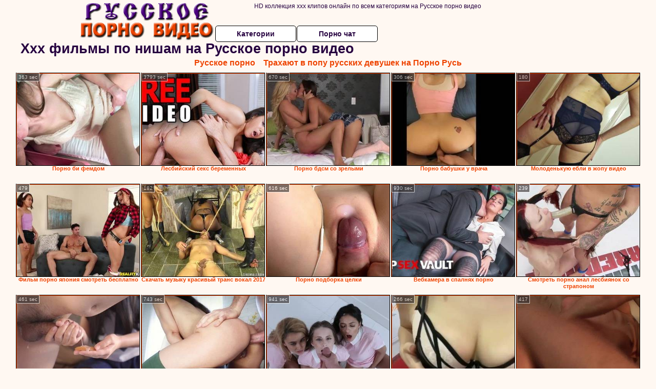

--- FILE ---
content_type: text/html; charset=UTF-8
request_url: https://russkoe-porno-video.ru/
body_size: 11755
content:
<!DOCTYPE html>
<html lang="ru">
<head>
<meta http-equiv="Content-Type" content="text/html; charset=utf-8" />
<title>Горячая нарезка секс фильмов на Русское порно видео</title>
<meta name="description" content="HD коллекция ххх клипов онлайн по всем категориям! Русская коллекция. Лучшая фильмотека для взрослых ежедневные обновления на Русское порно видео" />
<meta name="keywords" content="бесплатно порно онлайн, бесплатно порно, порно онлайн, бесплатное порно онлайн"/>
<meta name="robots" content="index,follow" />
<meta name="Rating" content="Mature" />
<meta name="viewport" content="width=device-width, initial-scale=1" />
<base target="_blank" />

<style type="text/css">
*{margin:0; padding:0; font-family: Verdana, Arial, Helvetica, sans-serif;}
body {background-color: #fff8f2; color:#270341; text-align: center;}
a {text-decoration: none; font-weight: bold; color:#ee4300;}
a:hover{text-decoration: underline; color:#8d0174;}
#bgh, #headcontainer, #hp1, #hp2{height:70px;}
#hp2b a {background-color: #fff; color:#270341;}
#bgh {position:relative; margin-bottom:10px;}
#hp2b a:hover, .archive a:hover, .advsearch a:hover, {background-color: #fff8f2;}
#headcontainer {margin:0 auto; position: relative; z-index: 2; width:980px;}
h1, h2, h3 {font-weight: bold; text-align: left;}
h2 {text-transform:none; font-size: 24px; line-height:40px; text-indent: 40px;text-align:left; width:100%;}
h1{font-size:27px;text-indent: 40px;}
h3 {font-size: 23px;}
.clips, .sitelist, #hp2b a, .ulimg li, .ulimg li a, h2.w998, h2.wm1250, .ps_img li, .ul200n, .utl30n{display: -moz-inline-stack; display:inline-block; zoom: 1; *display: inline;}
#hp1, #hp2, #hp2a, #hp2b, .dur {position:absolute;}
.archive, .ulimg, .ps_img, {list-style-image:none; list-style-position:inside; list-style-type:none;}
#hp1 {width:270px; top:0; left:0;}
#hp1 img{border-width:0;width:270px; height: 80px;}
#hp2 {top:0; left:270px;}
#hp2a, #hp2b {left:0; width:710px;}
#hp2a {height: 45px; top:0; text-align:left;}
.smtop{position: absolute; top:5px; right: 120px; width: 585px;	height: 45px; text-align: center; font-size:12px; overflow:hidden;}
#hp2b {top:50px; height:35px; font-size: 13px;font-weight: bold; font-family:Tahoma, Arial, Helvetica, sans-serif; color:#FFFF99; line-height: 30px; text-align:left;}
#hp2b a{width:22%; height:30px; line-height:30px; font-size:14px;}
#hp2b a{-moz-border-radius: 5px; -webkit-border-radius: 5px; border-radius: 5px; text-align: center; font-weight: bold; text-decoration: none; border:#000 1px solid; margin-right:1px;}
#hp2b a:hover{color:#ee4300;}
.clips, .sitelist{overflow:hidden; padding-top:3px; text-align:center;}
.sitelist{background-color:#e4d7cc;border:1px solid}
.sitelist, .clips{width:99%;}
.ulimg li img {color:#ee4300; width:100%; height:auto;border: 1px solid;aspect-ratio: 4/3;}
.clips a:hover {text-decoration:none;}
.ulimg li, .ulimg li a {position: relative; text-align:center; vertical-align: top;}
.ulimg li a {display:block; background:none; text-decoration:none;}
.ulimg li {margin-left: 1px; margin-right: 1px; margin-bottom:2px; width: 302px; height: 260px; overflow:hidden;}
.ulimg li a{border: 1px solid #000; width: 300px; height: 225px;}
.ulimg li h3, .ulimg li a, .ulimg li p{text-transform:none; font-size:11px; line-height:13px; overflow:hidden; color:#ee4300;}
.ulimg li h3{position:absolute; top: 226px; width:300px; left:1px; text-align:center; z-index:4; height:25px;}
.ulimg li:hover a{background:none;}
.ulimg li:hover h3, .ulimg li:hover h4{color: #8d0174;}
.pags {height: 20px; width: 100%; font-size: 17px; text-align: right; margin: 0pt -80px 20px;}
.archive a:hover{text-decoration:none;}
.ps_img {text-align:center; border:none; border-spacing:0; font-size:14px; margin-bottom:20px; width:auto;}
.ps_img li {width:305px; vertical-align:top;}
.ps_img a:hover img {border:dashed 1px #FE0101;}
.webm{font-size:15px;max-width:520px;margin:0 auto 10px;}
.webm a {text-decoration:underline;}
.webm a:hover {text-decoration:overline underline;}
.discltxt {font-size:11px; width:800px; margin: 15px auto 15px;}
.dur {font-size: 10px; padding-right: 3px; padding-left: 3px; line-height: 15px; width: auto; left: 1px; top:0; border-style:solid; border-width:1px; border-color:#FFFFFF;}
.dur{background-color: #393333; color: #fff; opacity: 0.65; filter: alpha(opacity=50);}
.w998{width:998px;}
.line a:hover {color:#B11A12;}
.tpline {position: relative;}
.wm1250{max-width:1250px;}
.utl30n {-moz-column-count: 3; -webkit-column-count: 3; column-count: 3;}
.ul200n {-moz-column-count: 5; -webkit-column-count: 5; column-count: 5;}
.ul200n, .utl30n {font-size: 10px; font-weight: bold; width:98%; padding: 5px 0 0 0;display:block; margin:0 auto;}
.utl30n {list-style-image:none; list-style-position:inside; list-style-type:decimal;}
.ul200n li, .utl30n li {text-align:left; text-indent:5px; white-space:nowrap; overflow:hidden; font-size: 10px; width: 100%; height: 20px; line-height: 17px; font-style:normal; text-transform: capitalize;}
.ul200n a, .utl30n a{text-decoration: none; font-size: 14px; font-weight: bold; text-align: left; line-height: 16px;}
.utl30n li {list-style-type: none;}
.utl30n {counter-reset: list1;}
.ultpt li:hover a{height:117px;}
.nativ {width: 1250px; display: inline-block;}
@media (max-width: 1370px) {
.ulimg li img {width:240px; height:180px;}
.ulimg li {margin-bottom:2px; width: 242px; height: 215px; overflow:hidden;}
.ulimg li a{border: 1px solid #000; width: 240px; height: 180px;}
.ulimg li h3{position:absolute; top: 181px; width:242px; left:1px; text-align:center; z-index:4; height:30px;}
}
@media (max-width: 1250px) {.nativ {width: 100%;}}
@media (max-width: 996px) {
#headcontainer{width:98%;}
#hp1, #hp2, #hp2a, #hp2b{position:relative;}
#hp1, #hp2, #hp2a, #hp2b{width:auto;}
#bgh, #headcontainer, #hp1, #hp2, #hp2a, #hp2b{height:auto;}
#hp2{left:0;text-align:center;}
#hp2b a{font-size:10px;width:auto;height:auto;line-height:12px;padding:10px;}
#hp2a, #hp2b{display:-moz-inline-stack;display:inline-block;zoom:1;*display:inline;line-height:normal;vertical-align:top;}
#hp2b{top:0;}
.smtop{width: 95%; height: auto; position: static; top: auto; right: auto;}
h1 {font-size: 24px; line-height:26px;}
h2 {font-size: 20px; line-height:22px;}
.w998{width:98%;}
.ulimg li img, .ulimg li a{width:100%; height:auto; display:block;}
.ulimg li a {width:99%;}
.ulimg li {width: 33%; height: auto; overflow:hidden;}
.ulimg li h3, .ulimg li p{top: auto; bottom: 1px; width:99%; left:1px; background-color: #fff8f2; opacity: 0.65; filter: alpha(opacity=65);}
.ulimg li:hover a{height:100%;}
.ulimg li a:hover img{border:none;}
.ultpm li{width: 24%;}
.ul200n li, .utl30n{font-size:9px;}
.ul200n a, .utl30n a,.webm{font-size:12px;}
.discltxt{width:80%;}
}
@media (max-width: 720px) {
.ulimg li {width: 49%;}
.ultpm li{width: 31%;}
.ul200n {-moz-column-count: 4; -webkit-column-count: 4; column-count: 4;}
}
@media (max-width: 550px) {
.ul200n li, .utl30n li {line-height: 30px; height:auto;}
.ul200n a, .utl30n a {width:78%; overflow: hidden; display:inline-block; font-size:13px; line-height:17px; text-indent:5px; background-color:#fff8f2; -moz-border-radius:5px; -webkit-border-radius:5px; border-radius:5px;}
.utl30n, .ul200n {-moz-column-count: 2; -webkit-column-count: 2; column-count: 2;}
.utl30n li  {margin: 12px auto;}
}
@media (max-width: 479px) {
.ps_img, h4 {width:98%;}
h1 {font-size: 19px; line-height: 21px;}
h2 {font-size: 17px; line-height:19px}
}
@media (max-width: 400px) {
.ulimg li {width: 99%;}
.ultpm li{width: 48%;}
.utl30n, .ul200n {-moz-column-count: 2; -webkit-column-count: 2; column-count: 2;}
}
</style>
</head>
<body>
<div id="bgh">
<div id="headcontainer">

<div id="hp1"><img src="/img_dis/logo.png" alt="Русское порно видео" /></div>
<div id="hp2">
<div id="hp2a">
<div class="smtop">HD коллекция ххх клипов онлайн по всем категориям на Русское порно видео</div>
</div>
<div id="hp2b"><a href="/categories.php">Категории</a><a href="/cams.php">Порно чат</a></div>
</div>
</div>
</div>
<div class="tpline"><h1>Ххх фильмы по нишам  на Русское порно видео</h1></div>
<div class="clips">
<div style="margin-bottom:10px;display:inline-block;"><a href="https://porno-rus.com/">Русское порно</a>&emsp;<a href="https://pornorus.name/v-popu/">Трахают в попу русских девушек на Порно Русь</a></div><ul class="ulimg ugrp2">
<li><h3>Порно би фемдом</h3><a href="/biseksuali/porno-bi-femdom.php"><img src="/img_dis/empt.png" class="lozad" data-src="/image/new/pornhub/main/videos/202204/21/406739431/thumbs_10/(m=eaAaGwObaaaa)(mh=BTOcfxtm8c9yuc09)6.jpg" alt="Порно би фемдом" /></a><div class="dur">363 sec</div></li><li><h3>Лесбийский секс беременных</h3><a href="/beremennie/lesbiyskiy-seks-beremennih.php"><img src="/img_dis/empt.png" class="lozad" data-src="/image/new/pornhub/main/videos/202109/28/395471991/original/(m=q3JQG0XbeaAaGwObaaaa)(mh=bT_tHZS1j1q0gGIQ)0.jpg" alt="Лесбийский секс беременных" /></a><div class="dur">3793 sec</div></li><li><h3>Порно бдсм со зрелыми</h3><a href="/bdsm/porno-bdsm-so-zrelimi.php"><img src="/img_dis/empt.png" class="lozad" data-src="/image/new/pornhub/main/videos/202207/25/412378141/original/(m=eaAaGwObaaaa)(mh=5YADEu9EWXpKxDo3)8.jpg" alt="Порно бдсм со зрелыми" /></a><div class="dur">670 sec</div></li><li><h3>Порно бабушки у врача</h3><a href="/babushki/porno-babushki-u-vracha.php"><img src="/img_dis/empt.png" class="lozad" data-src="/image/new/pornhub/main/videos/201908/12/241358341/original/(m=eqglHgaaaa)(mh=GkL4mf0rDpbq2-8w)2.jpg" alt="Порно бабушки у врача" /></a><div class="dur">306 sec</div></li><li><h3>Молоденькую ебли в жопу видео</h3><a href="/anal/molodenkuyu-ebli-v-zhopu-video.php"><img src="/img_dis/empt.png" class="lozad" data-src="/image/new/looporn/static.looporn.com/movies/500/001/1000055/thumbs/22.jpg" alt="Молоденькую ебли в жопу видео" /></a><div class="dur">180</div></li><li><h3>Фильм порно япония смотреть бесплатно</h3><a href="/aziatki/film-porno-yaponiya-smotret-besplatno.php"><img src="/img_dis/empt.png" class="lozad" data-src="/image/new/looporn/static.looporn.com/movies/567/001/1007659/thumbs/6.jpg" alt="Фильм порно япония смотреть бесплатно" /></a><div class="dur">479</div></li><li><h3>Скачать музыку красивый транс вокал 2017</h3><a href="/transvestiti/skachat-muziku-krasiviy-trans-vokal-2017.php"><img src="/img_dis/empt.png" class="lozad" data-src="/image/new/looporn/static.looporn.com/movies/046/001/1006407/thumbs/4.jpg" alt="Скачать музыку красивый транс вокал 2017" /></a><div class="dur">182</div></li><li><h3>Порно подборка целки</h3><a href="/podborki-i-narezki/porno-podborka-tselki.php"><img src="/img_dis/empt.png" class="lozad" data-src="/image/new/pornhub/main/videos/202107/28/392034411/thumbs_21/(m=eaAaGwObaaaa)(mh=rYbr3boRThCJPDnj)6.jpg" alt="Порно подборка целки" /></a><div class="dur">616 sec</div></li><li><h3>Вебкамера в спалнях порно</h3><a href="/vebkamera-porno/vebkamera-v-spalnyah-porno.php"><img src="/img_dis/empt.png" class="lozad" data-src="/image/new/pornhub/main/videos/202209/22/416095221/original/(m=eaAaGwObaaaa)(mh=CyJuxHt4w9u3vVXd)16.jpg" alt="Вебкамера в спалнях порно" /></a><div class="dur">930 sec</div></li><li><h3>Смотреть порно анал лесбиянок со страпоном</h3><a href="/strapon/smotret-porno-anal-lesbiyanok-so-straponom.php"><img src="/img_dis/empt.png" class="lozad" data-src="/image/new/looporn/static.looporn.com/movies/516/001/1006159/thumbs/25.jpg" alt="Смотреть порно анал лесбиянок со страпоном" /></a><div class="dur">239</div></li><li><h3>Фемдом сквирт</h3><a href="/skvirt/femdom-skvirt.php"><img src="/img_dis/empt.png" class="lozad" data-src="/image/new/pornhub/main/videos/202107/04/390645161/original/(m=eaAaGwObaaaa)(mh=cxXPEX8dvSKNIXqc)14.jpg" alt="Фемдом сквирт" /></a><div class="dur">461 sec</div></li><li><h3>Порно минет от первого лица</h3><a href="/ot-pervogo-litsa/porno-minet-ot-pervogo-litsa.php"><img src="/img_dis/empt.png" class="lozad" data-src="/image/new/pornhub/main/videos/202202/15/403132711/original/(m=eaAaGwObaaaa)(mh=uHySoOKhSMaz9ueJ)10.jpg" alt="Порно минет от первого лица" /></a><div class="dur">743 sec</div></li><li><h3>Порно оргии вк</h3><a href="/orgii/porno-orgii-vk.php"><img src="/img_dis/empt.png" class="lozad" data-src="/image/new/pornhub/main/videos/201902/13/207575761/original/(m=eaAaGwObaaaa)(mh=-Xvk_0K0UaaBuWvx)11.jpg" alt="Порно оргии вк" /></a><div class="dur">941 sec</div></li><li><h3>Немецкое порно в жопу</h3><a href="/nemetskoe-porno/nemetskoe-porno-v-zhopu.php"><img src="/img_dis/empt.png" class="lozad" data-src="/image/new/pornhub/main/videos/202102/11/383413672/original/(m=eaAaGwObaaaa)(mh=-ZMyJ3Yb94qDOH5P)2.jpg" alt="Немецкое порно в жопу" /></a><div class="dur">266 sec</div></li><li><h3>Порно скрытая камера любительская бесплатно</h3><a href="/skritaya-kamera/porno-skritaya-kamera-lyubitelskaya-besplatno.php"><img src="/img_dis/empt.png" class="lozad" data-src="/image/new/looporn/static.looporn.com/movies/225/001/1005222/thumbs/12.jpg" alt="Порно скрытая камера любительская бесплатно" /></a><div class="dur">417</div></li><li><h3>Порно смотреть бесплатно подборка женских оргазмов</h3><a href="/zhenskiy-orgazm/porno-smotret-besplatno-podborka-zhenskih-orgazmov.php"><img src="/img_dis/empt.png" class="lozad" data-src="/image/new/looporn/static.looporn.com/movies/271/101/1011725/thumbs/27.jpg" alt="Порно смотреть бесплатно подборка женских оргазмов" /></a><div class="dur">298</div></li><li><h3>Грубый секс русских лесбиянок</h3><a href="/grubiy-seks/grubiy-seks-russkih-lesbiyanok.php"><img src="/img_dis/empt.png" class="lozad" data-src="/image/new/looporn/static.looporn.com/movies/072/001/1002701/thumbs/21.jpg" alt="Грубый секс русских лесбиянок" /></a><div class="dur">329</div></li><li><h3>Порно про госпожу</h3><a href="/gospozha/porno-pro-gospozhu.php"><img src="/img_dis/empt.png" class="lozad" data-src="/image/new/pornhub/main/videos/202207/03/411061371/original/(m=eaAaGwObaaaa)(mh=C__S9qcl4Z2q0BUb)3.jpg" alt="Порно про госпожу" /></a><div class="dur">685 sec</div></li><li><h3>Порно глубокая глотка грубо</h3><a href="/glubokaya-glotka/porno-glubokaya-glotka-grubo.php"><img src="/img_dis/empt.png" class="lozad" data-src="/image/new/pornhub/main/videos/202112/06/399191741/original/(m=qWP096WbeaAaGwObaaaa)(mh=2YWz4i2gdirIVo3D)0.jpg" alt="Порно глубокая глотка грубо" /></a><div class="dur">382 sec</div></li><li><h3>Порно милф брюнетки</h3><a href="/bryunetki/porno-milf-bryunetki.php"><img src="/img_dis/empt.png" class="lozad" data-src="/image/new/looporn/static.looporn.com/movies/765/001/1005675/thumbs/2.jpg" alt="Порно милф брюнетки" /></a><div class="dur">254</div></li><li><h3>Порно видео молодой девушка большой член</h3><a href="/bolshie-chleni/porno-video-molodoy-devushka-bolshoy-chlen.php"><img src="/img_dis/empt.png" class="lozad" data-src="/image/new/pornhub/main/videos/202108/31/393905801/original/(m=eaAaGwObaaaa)(mh=OYSPTOoDRSck7IMq)3.jpg" alt="Порно видео молодой девушка большой член" /></a><div class="dur">1975 sec</div></li><li><h3>Частное домашнее порно зрелых бесплатно</h3><a href="/chastnoe-porno/chastnoe-domashnee-porno-zrelih-besplatno.php"><img src="/img_dis/empt.png" class="lozad" data-src="/image/new/looporn/static.looporn.com/movies/982/001/1002897/thumbs/17.jpg" alt="Частное домашнее порно зрелых бесплатно" /></a><div class="dur">238</div></li><li><h3>Эротика с мужем смотреть бесплатно</h3><a href="/erotika/erotika-s-muzhem-smotret-besplatno.php"><img src="/img_dis/empt.png" class="lozad" data-src="/image/new/looporn/static.looporn.com/movies/524/001/1004250/thumbs/6.jpg" alt="Эротика с мужем смотреть бесплатно" /></a><div class="dur">418</div></li><li><h3>Порно со шлюхами частное</h3><a href="/shlyuhi/porno-so-shlyuhami-chastnoe.php"><img src="/img_dis/empt.png" class="lozad" data-src="/image/new/looporn/static.looporn.com/movies/821/001/1001282/thumbs/19.jpg" alt="Порно со шлюхами частное" /></a><div class="dur">417</div></li><li><h3>Секс блондинки целки</h3><a href="/tselki/seks-blondinki-tselki.php"><img src="/img_dis/empt.png" class="lozad" data-src="/image/new/pornhub/main/videos/202012/18/378579642/thumbs_5/(m=eaAaGwObaaaa)(mh=dwBjDaLYipJM_vg5)10.jpg" alt="Секс блондинки целки" /></a><div class="dur">1011 sec</div></li><li><h3>Групповой секс с худыми</h3><a href="/hudie/gruppovoy-seks-s-hudimi.php"><img src="/img_dis/empt.png" class="lozad" data-src="/image/new/pornhub/main/videos/202005/12/313168281/original/(m=q-0O3RVbeaAaGwObaaaa)(mh=eURCbBLQnNTe8NwB)0.jpg" alt="Групповой секс с худыми" /></a><div class="dur">720 sec</div></li><li><h3>Секс с пожилой училкой</h3><a href="/uchitelya/seks-s-pozhiloy-uchilkoy.php"><img src="/img_dis/empt.png" class="lozad" data-src="/image/new/looporn/static.looporn.com/movies/820/101/1010284/thumbs/17.jpg" alt="Секс с пожилой училкой" /></a><div class="dur">299</div></li><li><h3>Русский секс студентов порно видео</h3><a href="/studenti/russkiy-seks-studentov-porno-video.php"><img src="/img_dis/empt.png" class="lozad" data-src="/image/new/looporn/static.looporn.com/movies/691/001/1001960/thumbs/29.jpg" alt="Русский секс студентов порно видео" /></a><div class="dur">418</div></li><li><h3>Порно волосатые старушки</h3><a href="/starushki/porno-volosatie-starushki.php"><img src="/img_dis/empt.png" class="lozad" data-src="/image/new/pornhub/main/videos/201507/02/51797901/original/(m=qYG9M2VbeaAaGwObaaaa)(mh=pmXyCuaohMiIF-1B)0.jpg" alt="Порно волосатые старушки" /></a><div class="dur">646 sec</div></li><li><h3>Бесплатно порно большие члены сосут</h3><a href="/soset-chlen/besplatno-porno-bolshie-chleni-sosut.php"><img src="/img_dis/empt.png" class="lozad" data-src="/image/new/looporn/static.looporn.com/movies/460/001/1000645/thumbs/1.jpg" alt="Бесплатно порно большие члены сосут" /></a><div class="dur">329</div></li><li><h3>Бесплатное видео порно с дилдо домашнее</h3><a href="/seks-igrushki/besplatnoe-video-porno-s-dildo-domashnee.php"><img src="/img_dis/empt.png" class="lozad" data-src="/image/new/pornhub/main/videos/202103/24/385634341/original/(m=eaAaGwObaaaa)(mh=JQpKwuGjpIfj736W)4.jpg" alt="Бесплатное видео порно с дилдо домашнее" /></a><div class="dur">849 sec</div></li><li><h3>Порно минет секретарши</h3><a href="/sekretarsha/porno-minet-sekretarshi.php"><img src="/img_dis/empt.png" class="lozad" data-src="/image/new/pornhub/main/videos/202004/24/306785651/original/(m=eaAaGwObaaaa)(mh=iARkh92wwJtOhAL7)16.jpg" alt="Порно минет секретарши" /></a><div class="dur">720 sec</div></li><li><h3>Порно ролики зрелых свингеров</h3><a href="/svingeri/porno-roliki-zrelih-svingerov.php"><img src="/img_dis/empt.png" class="lozad" data-src="/image/new/pornhub/main/videos/202205/15/408130431/original/(m=eaAaGwObaaaa)(mh=zj2v5-G4w87D1o8V)2.jpg" alt="Порно ролики зрелых свингеров" /></a><div class="dur">336 sec</div></li><li><h3>Порно мужик трахает жену русского</h3><a href="/russkoe-porno/porno-muzhik-trahaet-zhenu-russkogo.php"><img src="/img_dis/empt.png" class="lozad" data-src="/image/new/looporn/static.looporn.com/movies/450/101/1010543/thumbs/29.jpg" alt="Порно мужик трахает жену русского" /></a><div class="dur">294</div></li><li><h3>Порно реальный оргазм</h3><a href="/realno/porno-realniy-orgazm.php"><img src="/img_dis/empt.png" class="lozad" data-src="/image/new/pornhub/main/videos/202109/22/395152041/original/(m=eaAaGwObaaaa)(mh=_SkcabnrDaJaU3XP)16.jpg" alt="Порно реальный оргазм" /></a><div class="dur">6665 sec</div></li><li><h3>Порно бабушки раком</h3><a href="/rakom/porno-babushki-rakom.php"><img src="/img_dis/empt.png" class="lozad" data-src="/image/new/looporn/static.looporn.com/movies/050/001/1000502/thumbs/21.jpg" alt="Порно бабушки раком" /></a><div class="dur">297</div></li><li><h3>Реальное порно пьяных</h3><a href="/pyanie/realnoe-porno-pyanih.php"><img src="/img_dis/empt.png" class="lozad" data-src="/image/new/pornhub/main/videos/202205/04/407498241/original/(m=eaAaGwObaaaa)(mh=8LFdxIUUNH0wEjWS)10.jpg" alt="Реальное порно пьяных" /></a><div class="dur">1107 sec</div></li><li><h3>Смотреть порно пьяных на улице</h3><a href="/publichnoe-na-ulitse/smotret-porno-pyanih-na-ulitse.php"><img src="/img_dis/empt.png" class="lozad" data-src="/image/new/looporn/static.looporn.com/movies/950/101/1010595/thumbs/22.jpg" alt="Смотреть порно пьяных на улице" /></a><div class="dur">365</div></li><li><h3>Смотреть секс с проститутками</h3><a href="/prostitutki/smotret-seks-s-prostitutkami.php"><img src="/img_dis/empt.png" class="lozad" data-src="/image/new/pornhub/main/videos/201908/18/242523681/thumbs_39/(m=eaAaGwObaaaa)(mh=ltfQB_tBxkId2Tf7)14.jpg" alt="Смотреть секс с проститутками" /></a><div class="dur">625 sec</div></li><li><h3>Очень толстый хуй в пизде</h3><a href="/porno-tolstih/ochen-tolstiy-huy-v-pizde.php"><img src="/img_dis/empt.png" class="lozad" data-src="/image/new/pornhub/main/videos/202104/06/386213911/original/(m=qK927MWbeaAaGwObaaaa)(mh=1vTlsq6Ppk7e_5u_)0.jpg" alt="Очень толстый хуй в пизде" /></a><div class="dur">1974 sec</div></li><li><h3>Порно зрелых сквирт</h3><a href="/porno-zrelih/porno-zrelih-skvirt.php"><img src="/img_dis/empt.png" class="lozad" data-src="/image/new/pornhub/main/videos/202204/04/405876911/original/(m=qTL24KXbeaAaGwObaaaa)(mh=fRfU-la_XXUCwtbK)0.jpg" alt="Порно зрелых сквирт" /></a><div class="dur">1113 sec</div></li><li><h3>Красивые молодые попки</h3><a href="/popki/krasivie-molodie-popki.php"><img src="/img_dis/empt.png" class="lozad" data-src="/image/new/pornhub/main/videos/202105/16/388128751/original/(m=eaAaGwObaaaa)(mh=2vpgjqSmOlbgtoZX)14.jpg" alt="Красивые молодые попки" /></a><div class="dur">823 sec</div></li><li><h3>Порно видео пожилых смотреть онлайн</h3><a href="/pozhilie/porno-video-pozhilih-smotret-onlayn.php"><img src="/img_dis/empt.png" class="lozad" data-src="/image/new/pornhub/main/videos/202205/30/409044421/original/(m=qQ69RPXbeaAaGwObaaaa)(mh=0NSONZqD0H119pfP)0.jpg" alt="Порно видео пожилых смотреть онлайн" /></a><div class="dur">738 sec</div></li><li><h3>Смотреть онлайн русский скрытый секс</h3><a href="/podglyadivanie/smotret-onlayn-russkiy-skritiy-seks.php"><img src="/img_dis/empt.png" class="lozad" data-src="/image/new/pornhub/main/videos/202209/30/416606881/original/(m=eaAaGwObaaaa)(mh=tB0BqgX0TWNJGfZx)16.jpg" alt="Смотреть онлайн русский скрытый секс" /></a><div class="dur">723 sec</div></li><li><h3>Порно волосатым членом и волосатой пиздой</h3><a href="/pizda/porno-volosatim-chlenom-i-volosatoy-pizdoy.php"><img src="/img_dis/empt.png" class="lozad" data-src="/image/new/looporn/static.looporn.com/movies/374/001/1004732/thumbs/21.jpg" alt="Порно волосатым членом и волосатой пиздой" /></a><div class="dur">474</div></li><li><h3>Секс от первого лица на русском языке</h3><a href="/perviy-raz/seks-ot-pervogo-litsa-na-russkom-yazike.php"><img src="/img_dis/empt.png" class="lozad" data-src="/image/new/pornhub/main/videos/202209/03/414916581/original/(m=qTTQNXXbeaAaGwObaaaa)(mh=8Z75Kc2BYzsw_0EM)0.jpg" alt="Секс от первого лица на русском языке" /></a><div class="dur">612 sec</div></li><li><h3>Фото волосатые пизды женщин в чулках</h3><a href="/neylon-i-chulki/foto-volosatie-pizdi-zhenshin-v-chulkah.php"><img src="/img_dis/empt.png" class="lozad" data-src="/image/new/looporn/static.looporn.com/movies/442/001/1002448/thumbs/25.jpg" alt="Фото волосатые пизды женщин в чулках" /></a><div class="dur">238</div></li><li><h3>Молодые худые анально порно</h3><a href="/molodie/molodie-hudie-analno-porno.php"><img src="/img_dis/empt.png" class="lozad" data-src="/image/new/pornhub/main/videos/202005/12/313174101/original/(m=qI0J2RVbeaAaGwObaaaa)(mh=5AquR_h95GeYBDnO)0.jpg" alt="Молодые худые анально порно" /></a><div class="dur">948 sec</div></li><li><h3>Порно видео минет зрелой дамы</h3><a href="/minet/porno-video-minet-zreloy-dami.php"><img src="/img_dis/empt.png" class="lozad" data-src="/image/new/looporn/static.looporn.com/movies/779/001/1009777/thumbs/26.jpg" alt="Порно видео минет зрелой дамы" /></a><div class="dur">420</div></li><li><h3>Порно мастурбация блондинок</h3><a href="/masturbatsiya/porno-masturbatsiya-blondinok.php"><img src="/img_dis/empt.png" class="lozad" data-src="/image/new/looporn/static.looporn.com/movies/201/101/1011023/thumbs/1.jpg" alt="Порно мастурбация блондинок" /></a><div class="dur">299</div></li><li><h3>Смотреть порно мамаши русское анал</h3><a href="/mamochki/smotret-porno-mamashi-russkoe-anal.php"><img src="/img_dis/empt.png" class="lozad" data-src="/image/new/pornhub/main/videos/202201/22/401726281/original/(m=eaAaGwObaaaa)(mh=tiA92Gob_dzt3Iaq)10.jpg" alt="Смотреть порно мамаши русское анал" /></a><div class="dur">512 sec</div></li><li><h3>Любительские порно секс смотреть бесплатно</h3><a href="/lyubitelskoe-porno/lyubitelskie-porno-seks-smotret-besplatno.php"><img src="/img_dis/empt.png" class="lozad" data-src="/image/new/pornhub/main/videos/202101/19/382065972/thumbs_45/(m=eaAaGwObaaaa)(mh=m72mPREPJ8SSUCku)12.jpg" alt="Любительские порно секс смотреть бесплатно" /></a><div class="dur">1004 sec</div></li><li><h3>Порно жестко лесбиянки видео бесплатно</h3><a href="/lesbiyanki/porno-zhestko-lesbiyanki-video-besplatno.php"><img src="/img_dis/empt.png" class="lozad" data-src="/image/new/looporn/static.looporn.com/movies/311/001/1001132/thumbs/22.jpg" alt="Порно жестко лесбиянки видео бесплатно" /></a><div class="dur">239</div></li><li><h3>Куни зрелой смотреть порно видео</h3><a href="/kunilingus/kuni-zreloy-smotret-porno-video.php"><img src="/img_dis/empt.png" class="lozad" data-src="/image/new/pornhub/main/videos/202204/26/407036971/original/(m=eaAaGwObaaaa)(mh=nLwgOz6s_GIQ5MhA)1.jpg" alt="Куни зрелой смотреть порно видео" /></a><div class="dur">945 sec</div></li><li><h3>Мокрые киски крупным планом порно</h3><a href="/krupnim-planom/mokrie-kiski-krupnim-planom-porno.php"><img src="/img_dis/empt.png" class="lozad" data-src="/image/new/looporn/static.looporn.com/movies/087/001/1007809/thumbs/28.jpg" alt="Мокрые киски крупным планом порно" /></a><div class="dur">420</div></li><li><h3>Порно красивые девушки большие жопы и сиськи</h3><a href="/krasivoe/porno-krasivie-devushki-bolshie-zhopi-i-siski.php"><img src="/img_dis/empt.png" class="lozad" data-src="/image/new/looporn/static.looporn.com/movies/519/001/1009155/thumbs/26.jpg" alt="Порно красивые девушки большие жопы и сиськи" /></a><div class="dur">417</div></li><li><h3>Порно госпожа блондинка сидит на лице смотреть</h3><a href="/konchil-na-litso/porno-gospozha-blondinka-sidit-na-litse-smotret.php"><img src="/img_dis/empt.png" class="lozad" data-src="/image/new/pornhub/main/videos/202206/09/409616841/original/(m=qH0JNQXbeaAaGwObaaaa)(mh=MHbWqhkoqPR91Wzh)0.jpg" alt="Порно госпожа блондинка сидит на лице смотреть" /></a><div class="dur">930 sec</div></li><li><h3>Порно кончи в рот зрелым подборка</h3><a href="/konchayut/porno-konchi-v-rot-zrelim-podborka.php"><img src="/img_dis/empt.png" class="lozad" data-src="/image/new/looporn/static.looporn.com/movies/177/001/1007714/thumbs/9.jpg" alt="Порно кончи в рот зрелым подборка" /></a><div class="dur">358</div></li><li><h3>Очень жесткий порно кастинг</h3><a href="/kasting/ochen-zhestkiy-porno-kasting.php"><img src="/img_dis/empt.png" class="lozad" data-src="/image/new/pornhub/main/videos/202206/18/410146331/thumbs_15/(m=eaAaGwObaaaa)(mh=OEvHjxRtWQ4piQru)1.jpg" alt="Очень жесткий порно кастинг" /></a><div class="dur">929 sec</div></li><li><h3>Порно куни измена</h3><a href="/izmena/porno-kuni-izmena.php"><img src="/img_dis/empt.png" class="lozad" data-src="/image/new/pornhub/main/videos/202102/03/382948872/original/(m=q11P5HWbeaAaGwObaaaa)(mh=nthI7DK--2zcme0q)0.jpg" alt="Порно куни измена" /></a><div class="dur">601 sec</div></li></ul>
<div class="pags">Порно страницы: <a href="/" title="Home">Home</a> <a href="?n=2">2</a> | <a href="?n=3">3</a> | <a href="?n=4">4</a> | <a href="?n=5">5</a></div>
<div class="mid"><a href='https://weincam.com/' title='видеочат с рунетками'>видеочат с рунетками</a>&emsp;<a href='https://sessocam.it/adolescenti.html' title='Privato ragazze dal vivo su sessocam'>Privato ragazze dal vivo su sessocam</a></div>
<!--noindex--><script async type="application/javascript" src="https://a.magsrv.com/ad-provider.js"></script>
<ul class="ps_img">
<li style="max-height: 370px;  overflow: hidden;"><ins class="eas6a97888e" data-zoneid="5090100"></ins></li>
<li style="max-height: 370px;  overflow: hidden;"><ins class="eas6a97888e" data-zoneid="5090102"></ins></li>
<li style="max-height: 370px;  overflow: hidden;"><ins class="eas6a97888e" data-zoneid="5090104"></ins></li>
</ul>
<script>(AdProvider = window.AdProvider || []).push({"serve": {}});</script><!--/noindex--></div>

<h2 class="wm1250">Лучшие Секс категории на Русское порно видео</h2>
<div class="clips"><ul class="ulimg" id="ftblock">
<li><h3>эротика</h3><a href="category.php?s=erotika"><img src="/img_dis/empt.png" class="lozad" data-src="/image/new/pornhub/main/videos/202208/26/414452831/original/(m=q_GOZWXbeaAaGwObaaaa)(mh=c49gaXfHVN1D189g)0.jpg" alt="эротика" ></a></li><li><h3>большие члены</h3><a href="category.php?s=bolshie-chleni"><img src="/img_dis/empt.png" class="lozad" data-src="/image/new/looporn/static.looporn.com/movies/141/001/1001415/thumbs/14.jpg" alt="большие члены" ></a></li><li><h3>винтаж</h3><a href="category.php?s=vintazh"><img src="/img_dis/empt.png" class="lozad" data-src="/image/new/pornhub/main/videos/202208/11/413484251/original/(m=qIIZUVXbeaAaGwObaaaa)(mh=ljoI-TkUT4E7fA7g)0.jpg" alt="винтаж" ></a></li><li><h3>пожилые</h3><a href="category.php?s=pozhilie"><img src="/img_dis/empt.png" class="lozad" data-src="/image/new/pornhub/main/videos/202112/22/400064761/original/(m=qL5SQGXbeaAaGwObaaaa)(mh=Syk_cpwQXa7wodiL)0.jpg" alt="пожилые" ></a></li><li><h3>худые</h3><a href="category.php?s=hudie"><img src="/img_dis/empt.png" class="lozad" data-src="/image/new/pornhub/main/videos/202104/13/386547801/original/(m=qQUSRNWbeaAaGwObaaaa)(mh=P62njAxovclZP4Dq)0.jpg" alt="худые" ></a></li><li><h3>жены</h3><a href="category.php?s=zheni"><img src="/img_dis/empt.png" class="lozad" data-src="/image/new/looporn/static.looporn.com/movies/732/001/1002379/thumbs/25.jpg" alt="жены" ></a></li><li><h3>большие сиськи</h3><a href="category.php?s=bolshie-siski"><img src="/img_dis/empt.png" class="lozad" data-src="/image/new/looporn/static.looporn.com/movies/262/001/1002628/thumbs/23.jpg" alt="большие сиськи" ></a></li><li><h3>вебкамера порно</h3><a href="category.php?s=vebkamera-porno"><img src="/img_dis/empt.png" class="lozad" data-src="/image/new/looporn/static.looporn.com/movies/756/001/1006576/thumbs/6.jpg" alt="вебкамера порно" ></a></li><li><h3>домашнее русское порно</h3><a href="category.php?s=domashnee-russkoe-porno"><img src="/img_dis/empt.png" class="lozad" data-src="/image/new/looporn/static.looporn.com/movies/158/001/1008514/thumbs/4.jpg" alt="домашнее русское порно" ></a></li><li><h3>скрытая камера</h3><a href="category.php?s=skritaya-kamera"><img src="/img_dis/empt.png" class="lozad" data-src="/image/new/pornhub/main/videos/202107/17/391397261/original/(m=eaAaGwObaaaa)(mh=VrPf0b7-dhetOwX-)2.jpg" alt="скрытая камера" ></a></li><li><h3>секретарша</h3><a href="category.php?s=sekretarsha"><img src="/img_dis/empt.png" class="lozad" data-src="/image/new/looporn/static.looporn.com/movies/490/001/1000944/thumbs/28.jpg" alt="секретарша" ></a></li><li><h3>минет</h3><a href="category.php?s=minet"><img src="/img_dis/empt.png" class="lozad" data-src="/image/new/looporn/static.looporn.com/movies/526/001/1006253/thumbs/25.jpg" alt="минет" ></a></li><li><h3>кончают</h3><a href="category.php?s=konchayut"><img src="/img_dis/empt.png" class="lozad" data-src="/image/new/pornhub/main/videos/202205/23/408614891/original/(m=eaAaGwObaaaa)(mh=Pt24jI_MWQIoyK4D)14.jpg" alt="кончают" ></a></li><li><h3>мамочки</h3><a href="category.php?s=mamochki"><img src="/img_dis/empt.png" class="lozad" data-src="/image/new/looporn/static.looporn.com/movies/705/001/1005076/thumbs/21.jpg" alt="мамочки" ></a></li><li><h3>кастинг</h3><a href="category.php?s=kasting"><img src="/img_dis/empt.png" class="lozad" data-src="/image/new/looporn/static.looporn.com/movies/145/001/1005411/thumbs/4.jpg" alt="кастинг" ></a></li><li><h3>частное порно</h3><a href="category.php?s=chastnoe-porno"><img src="/img_dis/empt.png" class="lozad" data-src="/image/new/looporn/static.looporn.com/movies/130/001/1000319/thumbs/25.jpg" alt="частное порно" ></a></li><li><h3>красотки</h3><a href="category.php?s=krasotki"><img src="/img_dis/empt.png" class="lozad" data-src="/image/new/pornhub/main/videos/202009/23/354356012/thumbs_30/(m=eaAaGwObaaaa)(mh=GFnILHuWCTc9ab9S)10.jpg" alt="красотки" ></a></li><li><h3>оргии</h3><a href="category.php?s=orgii"><img src="/img_dis/empt.png" class="lozad" data-src="/image/new/pornhub/main/videos/202204/28/407160441/original/(m=qIIHO0XbeaAaGwObaaaa)(mh=5OLoibrjc36xNLGe)0.jpg" alt="оргии" ></a></li><li><h3>подглядывание</h3><a href="category.php?s=podglyadivanie"><img src="/img_dis/empt.png" class="lozad" data-src="/image/new/pornhub/main/videos/202109/18/394907791/original/(m=qNQTS0WbeaAaGwObaaaa)(mh=IcyO-PQt0OFtRwyt)0.jpg" alt="подглядывание" ></a></li><li><h3>пизда</h3><a href="category.php?s=pizda"><img src="/img_dis/empt.png" class="lozad" data-src="/image/new/pornhub/main/videos/202208/11/413496091/thumbs_5/(m=eaAaGwObaaaa)(mh=Trv8bUsHoUywI9-N)5.jpg" alt="пизда" ></a></li><li><h3>жесткое порно</h3><a href="category.php?s=zhestkoe-porno"><img src="/img_dis/empt.png" class="lozad" data-src="/image/new/looporn/static.looporn.com/movies/580/101/1010850/thumbs/17.jpg" alt="жесткое порно" ></a></li><li><h3>азиатки</h3><a href="category.php?s=aziatki"><img src="/img_dis/empt.png" class="lozad" data-src="/image/new/pornhub/main/videos/202209/28/416454501/original/(m=eaAaGwObaaaa)(mh=1Mu_HZOW5tFncpIh)5.jpg" alt="азиатки" ></a></li><li><h3>на пляже</h3><a href="category.php?s=na-plyazhe"><img src="/img_dis/empt.png" class="lozad" data-src="/image/new/pornhub/main/videos/202107/02/390545911/original/(m=eaAaGwObaaaa)(mh=zhefT4fElNm_Ysfk)11.jpg" alt="на пляже" ></a></li><li><h3>подборки и нарезки</h3><a href="category.php?s=podborki-i-narezki"><img src="/img_dis/empt.png" class="lozad" data-src="/image/new/looporn/static.looporn.com/movies/544/001/1004458/thumbs/25.jpg" alt="подборки и нарезки" ></a></li><li><h3>сквирт</h3><a href="category.php?s=skvirt"><img src="/img_dis/empt.png" class="lozad" data-src="/image/new/looporn/static.looporn.com/movies/827/001/1007285/thumbs/21.jpg" alt="сквирт" ></a></li><li><h3>лесбиянки</h3><a href="category.php?s=lesbiyanki"><img src="/img_dis/empt.png" class="lozad" data-src="/image/new/looporn/static.looporn.com/movies/055/001/1005503/thumbs/24.jpg" alt="лесбиянки" ></a></li><li><h3>трансвеститы</h3><a href="category.php?s=transvestiti"><img src="/img_dis/empt.png" class="lozad" data-src="/image/new/looporn/static.looporn.com/movies/330/101/1010330/thumbs/19.jpg" alt="трансвеститы" ></a></li><li><h3>молодые</h3><a href="category.php?s=molodie"><img src="/img_dis/empt.png" class="lozad" data-src="/image/new/pornhub/main/videos/202101/17/381892722/original/(m=eaAaGwObaaaa)(mh=P8B-SBoz4HXPlW0y)10.jpg" alt="молодые" ></a></li><li><h3>проститутки</h3><a href="category.php?s=prostitutki"><img src="/img_dis/empt.png" class="lozad" data-src="/image/new/pornhub/main/videos/201907/29/238317041/original/(m=eaAaGwObaaaa)(mh=YfKorMCWSmxmAWKP)3.jpg" alt="проститутки" ></a></li><li><h3>немецкое порно</h3><a href="category.php?s=nemetskoe-porno"><img src="/img_dis/empt.png" class="lozad" data-src="/image/new/pornhub/main/videos/202208/22/414160851/original/(m=q2PRNWXbeaAaGwObaaaa)(mh=tXXalrZIDm5DxPdd)0.jpg" alt="немецкое порно" ></a></li><li><h3>сосет член</h3><a href="category.php?s=soset-chlen"><img src="/img_dis/empt.png" class="lozad" data-src="/image/new/pornhub/main/videos/202206/03/409269251/original/(m=eaAaGwObaaaa)(mh=c9prCIMqhKG50zhz)16.jpg" alt="сосет член" ></a></li><li><h3>зрелые женщины</h3><a href="category.php?s=zrelie-zhenshini"><img src="/img_dis/empt.png" class="lozad" data-src="/image/new/looporn/static.looporn.com/movies/536/001/1006351/thumbs/10.jpg" alt="зрелые женщины" ></a></li><li><h3>кунилингус</h3><a href="category.php?s=kunilingus"><img src="/img_dis/empt.png" class="lozad" data-src="/image/new/looporn/static.looporn.com/movies/825/001/1005282/thumbs/23.jpg" alt="кунилингус" ></a></li><li><h3>попки</h3><a href="category.php?s=popki"><img src="/img_dis/empt.png" class="lozad" data-src="/image/new/pornhub/main/videos/202102/13/383549912/original/(m=qINVGJWbeaAaGwObaaaa)(mh=bEEK_7coHwJf1y-Z)0.jpg" alt="попки" ></a></li><li><h3>вечеринки</h3><a href="category.php?s=vecherinki"><img src="/img_dis/empt.png" class="lozad" data-src="/image/new/pornhub/main/videos/202109/05/394179381/original/(m=eaAaGwObaaaa)(mh=jxmBZfmchsuQ8kmx)16.jpg" alt="вечеринки" ></a></li><li><h3>студенты</h3><a href="category.php?s=studenti"><img src="/img_dis/empt.png" class="lozad" data-src="/image/new/pornhub/main/videos/202209/19/415896341/original/(m=eaAaGwObaaaa)(mh=_mWAaBpN4iVaLDJU)7.jpg" alt="студенты" ></a></li><li><h3>свингеры</h3><a href="category.php?s=svingeri"><img src="/img_dis/empt.png" class="lozad" data-src="/image/new/looporn/static.looporn.com/movies/523/001/1003259/thumbs/30.jpg" alt="свингеры" ></a></li><li><h3>анал</h3><a href="category.php?s=anal"><img src="/img_dis/empt.png" class="lozad" data-src="/image/new/looporn/static.looporn.com/movies/301/001/1001038/thumbs/30.jpg" alt="анал" ></a></li><li><h3>групповой секс</h3><a href="category.php?s=gruppovoy-seks"><img src="/img_dis/empt.png" class="lozad" data-src="/image/new/looporn/static.looporn.com/movies/109/001/1009012/thumbs/1.jpg" alt="групповой секс" ></a></li><li><h3>порнозвезды</h3><a href="category.php?s=pornozvezdi"><img src="/img_dis/empt.png" class="lozad" data-src="/image/new/pornhub/main/videos/202103/30/385905211/original/(m=q_08MMWbeaAaGwObaaaa)(mh=pjfs8aG1qXeDghpt)0.jpg" alt="порнозвезды" ></a></li></ul></div>
<br>
<div class="webm"><strong>Горячая нарезка секс фильмов на Русское порно видео</strong></div>
<br>
<div style='margin-bottom:15px;display:inline-block;'>Смотрите онлайн <a href="https://analporno24.world/cat-negri/">анал с неграми</a> и видео где темнокожие парни трахают в жопу белых девушек&emsp;Смотрите бесплатно <a href="https://anilingus.online/cat-beauty/">красивый анилингус</a> и порно видео с красивым риммингом&emsp;</div> 

<script>!function(t,e){"object"==typeof exports&&"undefined"!=typeof module?module.exports=e():"function"==typeof define&&define.amd?define(e):t.lozad=e()}(this,function(){"use strict";
var g="undefined"!=typeof document&&document.documentMode,f={rootMargin:"0px",threshold:0,load:function(t){if("picture"===t.nodeName.toLowerCase()){var e=t.querySelector("img"),r=!1;null===e&&(e=document.createElement("img"),r=!0),g&&t.getAttribute("data-iesrc")&&(e.src=t.getAttribute("data-iesrc")),t.getAttribute("data-alt")&&(e.alt=t.getAttribute("data-alt")),r&&t.append(e)}if("video"===t.nodeName.toLowerCase()&&!t.getAttribute("data-src")&&t.children){for(var a=t.children,o=void 0,i=0;i<=a.length-1;i++)(o=a[i].getAttribute("data-src"))&&(a[i].src=o);t.load()}t.getAttribute("data-poster")&&(t.poster=t.getAttribute("data-poster")),t.getAttribute("data-src")&&(t.src=t.getAttribute("data-src")),t.getAttribute("data-srcset")&&t.setAttribute("srcset",t.getAttribute("data-srcset"));var n=",";if(t.getAttribute("data-background-delimiter")&&(n=t.getAttribute("data-background-delimiter")),t.getAttribute("data-background-image"))t.style.backgroundImage="url('"+t.getAttribute("data-background-image").split(n).join("'),url('")+"')";else if(t.getAttribute("data-background-image-set")){var d=t.getAttribute("data-background-image-set").split(n),u=d[0].substr(0,d[0].indexOf(" "))||d[0];// Substring before ... 1x
u=-1===u.indexOf("url(")?"url("+u+")":u,1===d.length?t.style.backgroundImage=u:t.setAttribute("style",(t.getAttribute("style")||"")+"background-image: "+u+"; background-image: -webkit-image-set("+d+"); background-image: image-set("+d+")")}t.getAttribute("data-toggle-class")&&t.classList.toggle(t.getAttribute("data-toggle-class"))},loaded:function(){}};function A(t){t.setAttribute("data-loaded",!0)}var m=function(t){return"true"===t.getAttribute("data-loaded")},v=function(t){var e=1<arguments.length&&void 0!==arguments[1]?arguments[1]:document;return t instanceof Element?[t]:t instanceof NodeList?t:e.querySelectorAll(t)};return function(){var r,a,o=0<arguments.length&&void 0!==arguments[0]?arguments[0]:".lozad",t=1<arguments.length&&void 0!==arguments[1]?arguments[1]:{},e=Object.assign({},f,t),i=e.root,n=e.rootMargin,d=e.threshold,u=e.load,g=e.loaded,s=void 0;"undefined"!=typeof window&&window.IntersectionObserver&&(s=new IntersectionObserver((r=u,a=g,function(t,e){t.forEach(function(t){(0<t.intersectionRatio||t.isIntersecting)&&(e.unobserve(t.target),m(t.target)||(r(t.target),A(t.target),a(t.target)))})}),{root:i,rootMargin:n,threshold:d}));for(var c,l=v(o,i),b=0;b<l.length;b++)(c=l[b]).getAttribute("data-placeholder-background")&&(c.style.background=c.getAttribute("data-placeholder-background"));return{observe:function(){for(var t=v(o,i),e=0;e<t.length;e++)m(t[e])||(s?s.observe(t[e]):(u(t[e]),A(t[e]),g(t[e])))},triggerLoad:function(t){m(t)||(u(t),A(t),g(t))},observer:s}}});
const observer = lozad();
observer.observe();</script>
<div class="discltxt">На этом сайте размещены материалы эротического характера, предназначенные для просмотра только взрослыми!<br /> Входя на этот сайт вы подтверждаете что вам 18 или более лет. Если вам менее 18-ти лет, то вы обязаны покинуть этот сайт!<br /> Все модели на момент съемок были совершеннолетними. <br />Администрация не несет ответственности за сайты, на которые ссылается данный сайт.</div>
<div> <a href="https://russkoe-porno-video.ru/sitemap.php">Карта сайта</a> | <a href="https://russkoe-porno-video.ru/rss.php">RSS</a></div>
<div class="webm">&copy; 2026, Все права защищены</div>

<div style="float:left;">
<!--LiveInternet counter--><script type="text/javascript">
document.write("<a href='//www.liveinternet.ru/click' "+
"target=_blank><img src='//counter.yadro.ru/hit?t58.6;r"+
escape(document.referrer)+((typeof(screen)=="undefined")?"":
";s"+screen.width+"*"+screen.height+"*"+(screen.colorDepth?
screen.colorDepth:screen.pixelDepth))+";u"+escape(document.URL)+
";h"+escape(document.title.substring(0,150))+";"+Math.random()+
"' alt='' title='LiveInternet' "+
"border='0' width='88' height='31'><\/a>")
</script><!--/LiveInternet-->
</div>
<script defer src="https://static.cloudflareinsights.com/beacon.min.js/vcd15cbe7772f49c399c6a5babf22c1241717689176015" integrity="sha512-ZpsOmlRQV6y907TI0dKBHq9Md29nnaEIPlkf84rnaERnq6zvWvPUqr2ft8M1aS28oN72PdrCzSjY4U6VaAw1EQ==" data-cf-beacon='{"version":"2024.11.0","token":"f60ed089653a4c86924de1ad4feb579d","r":1,"server_timing":{"name":{"cfCacheStatus":true,"cfEdge":true,"cfExtPri":true,"cfL4":true,"cfOrigin":true,"cfSpeedBrain":true},"location_startswith":null}}' crossorigin="anonymous"></script>
</body>
</html>